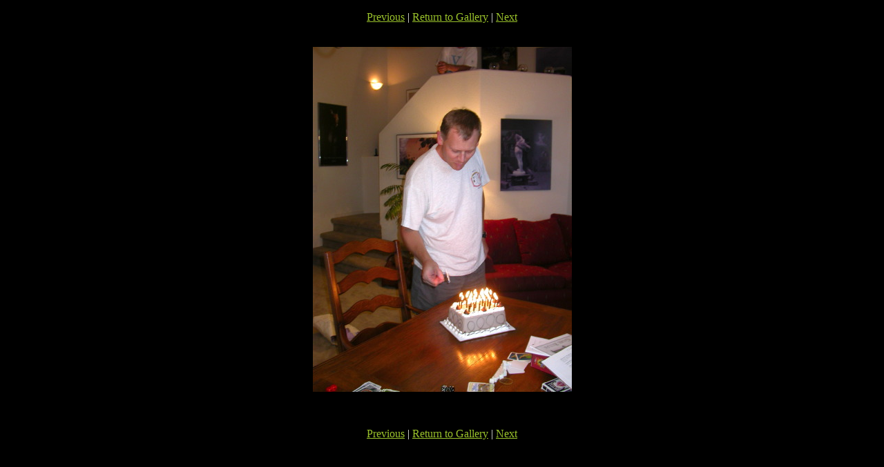

--- FILE ---
content_type: text/html
request_url: https://crimdom.net/photos/2003/david-bday/pictures/dscn3382.html
body_size: 904
content:
<!DOCTYPE HTML PUBLIC "-//W3C//DTD HTML 4.01 Transitional//EN"        "https://www.w3.org/TR/1999/REC-html401-19991224/loose.dtd"><html><head>	<title>David&#39;s Birthday - 2003</title>	<meta http-equiv="content-type" content="text/html; charset=iso-8859-1">	<meta name="generator" content="WebPics 2.6">	<meta name="robot" content="INDEX,FOLLOW">	<link rel=stylesheet type="text/css" href="../styles.css"></head><body><p class=nav><a href="dscn3380.html">Previous</a>  |  <a href="../index.html#dscn3382">Return to Gallery</a>  |  <a href="dscn3383.html">Next</a></p><br><center><a href="dscn3383.html"><img src="dscn3382.jpg" width="375" height="500" border=0  alt="dscn3382.jpg"></a></center><br><br><p class=nav><a href="dscn3380.html">Previous</a>  |  <a href="../index.html#dscn3382">Return to Gallery</a>  |  <a href="dscn3383.html">Next</a></p></body></html>

--- FILE ---
content_type: text/css
request_url: https://crimdom.net/photos/2003/david-bday/styles.css
body_size: 707
content:
	h1.title,h2.title,h3.title,h4.title,h5.title,h6.title { color: #f0f0ee; text-align:center; }	p.desc { font-size: medium; color: #f0f0ee; text-align:center; }	p.caption { font-size: medium; color: #f0f0ee; text-align:center; }	p.nav { font-size: medium; color: #f0f0ee; text-align:center; }	td.thumbnail { font-size: medium; color: #f0f0ee; vertical-align: middle; text-align:center; }	td.caption { font-size: medium; color: #f0f0ee; vertical-align: top; text-align:center; }	a { font-size: medium; color: #9ac22b; }	a:active { font-size: medium; color: #9ac22b; }	a:visited { font-size: medium; color: #9ac22b; }	a:hover { font-size: medium; color: #a9e600; }	body { background-color: #000000; }